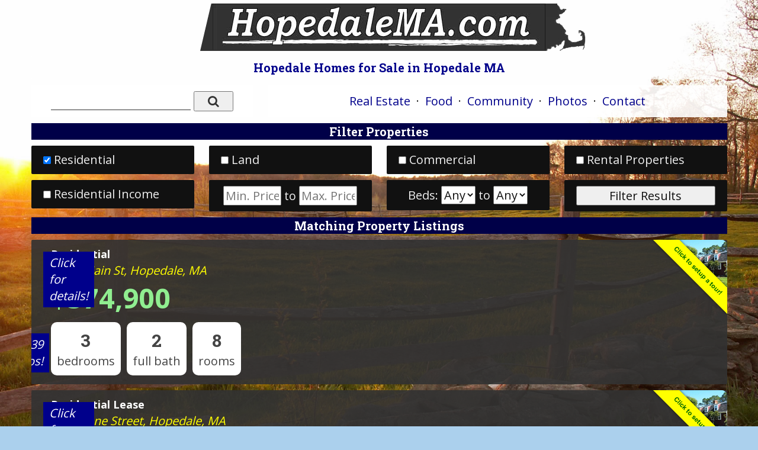

--- FILE ---
content_type: text/html; charset=UTF-8
request_url: http://masslocal.com/hopedale/homes-for-sale/
body_size: 4506
content:
<!doctype html>
<html class="no-js" lang="">
    <head>
        <meta charset="utf-8">
        <meta http-equiv="x-ua-compatible" content="ie=edge">
        <title>Hopedale Homes for Sale in Hopedale MA</title>
        <meta name="description" content="Find local Hopedale homes for sale. In Hopedale MA, this is your source for find great homes for you and your family.">
        <meta name="viewport" content="width=device-width, initial-scale=1">
        <meta name="author" content="WebTYs.com">
        <meta property="og:title" content="Hopedale Homes for Sale in Hopedale MA">
        <meta property="og:image" content="https://www.masscities.com/blockimages/Hopedale-Sign.jpg">
        <meta property="og:description" content="Find local Hopedale homes for sale. In Hopedale MA, this is your source for find great homes for you and your family.">
		<meta name="google-site-verification" content="2l2U0n4FJlRea7iLxTWojiKySLh6Z3wtCvFIJPsh-DQ" />
        <link rel="apple-touch-icon" href="apple-touch-icon.png">
        <link rel="shortcut icon" href="/favicon.ico">
		<link rel="stylesheet" href="/css/font-awesome.min.css">
		<link rel="stylesheet" href="/css/colorbox.css">
		<link rel="stylesheet" href="/css/forms.css">
        <link rel="stylesheet" href="/css/normalize.css">
        <link rel="stylesheet" href="/css/grid.css">
        <link rel="stylesheet" href="/css/main.css">
        <link rel="stylesheet" href="/css/helper.css">
		<link href='https://fonts.googleapis.com/css?family=Roboto+Slab:400,700|Open+Sans:400,700' rel='stylesheet' type='text/css'>
        <script src="/js/vendor/modernizr-2.8.3.min.js"></script>
		<script async src="https://pagead2.googlesyndication.com/pagead/js/adsbygoogle.js?client=ca-pub-0127256393908787"
     crossorigin="anonymous"></script>
    </head>
    <body background="https://www.masscities.com/backgrounds/rural-dawn.jpg" >
        <!--[if lt IE 8]>
            <p class="browserupgrade">You are using an <strong>outdated</strong> browser. Please <a href="http://browsehappy.com/">upgrade your browser</a> to improve your experience.
        <![endif]-->

		<div id="mueller-indicators">
			<p class="hr-show">Hires</p>
			<p class="l-show">Large</p>
			<p class="d-show">Default</p>
			<p class="tp-show">Tablet Portait</p>
			<p class="hl-show">Handheld Landscape</p>
			<p class="h-show">Handheld Portait</p>
		</div>
		<div id="wrapper">
			<div class="g-all-c autosize">
				<section>
					<article id="example_layout_1" class="l-1c">
						<div class="c-1">
							<div class="header">
								<center>
									<a href="/hopedale/"><img src="https://www.masscities.com/blocktitles/Hopedale.jpg" width="562" height="78" border="0" alt="" style="margin-top: 6px;" /></a>
									<h1>Hopedale Homes for Sale in Hopedale MA</h1>
								</center>
							</div>
						</div>
					</article>
										<article id="example_layout_3" class="l-2cr">
						<div class="c-1 stackRight">
							<div class="box" id="boxMenu">
								      <center id="nav" class="hide-tp">
	            <a href="/hopedale/homes-for-sale/"><span class="hide-ld">Local </span>Real Estate</a>
        &nbsp;&middot;&nbsp;
        <a href="/hopedale/business-directory/Restaurants/"><span class="hide-ld">Local </span>Food</a>
        &nbsp;&middot;&nbsp;
        <a href="/hopedale/business-directory/Your-Local-Community/"><span class="hide-ld">Local </span>Community</a>
        &nbsp;&middot;&nbsp;
        <a href="/hopedale/gallery/"><span class="hide-ld">Local </span>Photos</a>
		        &nbsp;&middot;&nbsp;
        <a href="/hopedale/contact/">Contact</a>
      </center>
      <center id="nav" class="h-show hl-show tp-show">
	            <a href="/hopedale/homes-for-sale/"><i class="fa fa-home"></i></a>
		<span class="hide-hp">&nbsp;</span>&nbsp; &nbsp;&middot;&nbsp; &nbsp;<span class="hide-hp">&nbsp;</span>
        <a href="/hopedale/business-directory/Restaurants/"><i class="fa fa-cutlery"></i></a>
		<span class="hide-hp">&nbsp;</span>&nbsp; &nbsp;&middot;&nbsp; &nbsp;<span class="hide-hp">&nbsp;</span>
        <a href="/hopedale/business-directory/Your-Local-Community/"><i class="fa fa-users"></i></a>
		<span class="hide-hp">&nbsp;</span>&nbsp; &nbsp;&middot;&nbsp; &nbsp;<span class="hide-hp">&nbsp;</span>
        <a href="/hopedale/gallery/"><i class="fa fa-photo"></i></a>
				<span class="hide-hp">&nbsp;</span>&nbsp; &nbsp;&middot;&nbsp; &nbsp;<span class="hide-hp">&nbsp;</span>
        <a href="/hopedale/contact/"><i class="fa fa-envelope"></i></a>
      </center>
							</div>
						</div>
						<div class="c-2 stackLeft">
							<div class="box" id="boxSearch">
								<center>
<form method="POST" action="/processsmart.php" name="thesearch">
<input type="hidden" name="acid" value="Z3PPabSOLo205" />
<input type="TEXT" name="testinput" id="testinput" size="18" placeholder="" class="searchbar-sm" />
<input type="text" name="testid" id="testid" value="" class="hidden" />
<!-- <input type="submit" value="Search!" class="searchbut-sm" /> -->
<button type="submit" class="searchbut-sm"><i class="fa fa-search"></i></button>
</form>
</center>
							</div>
						</div>
					</article>
					<style>#profile-container { margin-bottom: 20px; }</style><div class="filter"><div class="h1 white padBot5">Filter Properties</div><form method="post"><input type="hidden" name="sortit" value="sortit" /><input type="hidden" name="US" value="US" /><article id="mlssearch" class="l-4c"><div class="c-1"><div class="box"><input type="checkbox" name="RS" value="RS"  CHECKED /> Residential</div></div><div class="c-2"><div class="box"><input type="checkbox" name="LD" value="LD" /> Land<br/></div></div><div class="c-3"><div class="box"><input type="checkbox" name="CI" value="CI" /> Commercial</div></div><div class="c-4"><div class="box"><input type="checkbox" name="BU" value="BU" /> Rental Properties</div></div><div class="c-1"><div class="box"><input type="checkbox" name="RI" value="RI" /> Residential Income</div></div><div class="c-2"><div class="box"><center style="white-space: nowrap;"><input type="text" class="black pfield" name="minprice" size="5" maxlength="8" value="" placeholder="Min. Price" style="width: 41%;" /> to <input type="text" class="black pfield" name="maxprice" size="5" maxlength="8" value="" placeholder="Max. Price" style="width: 41%;" /> </center></div></div><div class="c-3"><div class="box"><center>Beds: <select name="minbed" class="black"><option value="NULL">Any</option><option  value="1">1</option><option  value="2">2</option><option  value="3">3</option><option  value="4">4</option><option  value="5">5</option><option  value="6">6</option><option  value="7">7</option><option  value="8">8</option><option  value="9">9</option><option  value="10">10</option><option  value="11">11</option><option  value="12">12</option><option  value="13">13</option><option  value="14">14</option><option  value="15">15</option><option  value="16">16</option><option  value="17">17</option><option  value="18">18</option><option  value="19">19</option><option  value="20">20</option></select> to <select name="maxbed" class="black"><option value="NULL">Any</option><option  value="1">1</option><option  value="2">2</option><option  value="3">3</option><option  value="4">4</option><option  value="5">5</option><option  value="6">6</option><option  value="7">7</option><option  value="8">8</option><option  value="9">9</option><option  value="10">10</option><option  value="11">11</option><option  value="12">12</option><option  value="13">13</option><option  value="14">14</option><option  value="15">15</option><option  value="16">16</option><option  value="17">17</option><option  value="18">18</option><option  value="19">19</option><option  value="20">20</option></select></center></div></div><div class="c-4"><div class="box"><input type="submit" class="black full" value="Filter Results" /></div></article></form></div><div class="h1 white padBot5 clearall">Matching Property Listings</div><article id="mls"><div class="box mls"><a class="hide-hl" href="/hopedale/homes-for-sale/73464526/?z=1#form"><img src="/realestate/b_tour.png" border="0" alt="" class="tour" /></a><table border="0"><tr><td valign="top" style="position: relative;"><a style="text-decoration: none;" href="/hopedale/homes-for-sale/73464526/"><img src="https://dvvjkgh94f2v6.cloudfront.net/6a24dcf8/73464526/83dcefb7.jpeg" border="0" alt="" class="mlspic" /></a><div class="repcnt"><i>View 39 photos!</i></div><a href="/hopedale/homes-for-sale/73464526/"><div class="clickme"><i>Click for details!</i></div></a></td><td class="hide-hp" style="padding: 0 0 0 3px; vertical-align: top; text-align: left;"><a style="text-decoration: none;" href="/hopedale/homes-for-sale/73464526/"><span style="font-size: 18px; color: #fff;"><b>Residential<!-- // 1589 sqft --></b></span><br/><i class="yellow">279 S Main St, Hopedale, MA</i></a><br/><div class="mlsprice">$574,900</div><div class="hide-hl"><div class="restat"><b>3</b><br/>bedrooms</div><div class="restat"><b>2</b><br/>full bath</div><div class="restat"><b>8</b><br/>rooms</div><div class="restat" id="callem"><a href="tel:888-248-4375"><img src="/realestate/b_phone.png" border="0" alt="" style="margin: 2px 0 3px 0;" /></a></div></div><div class="hl-show">3 bedrooms<br/>2 full bath<br/>8 rooms<br/></div"></td></tr><tr class="show-hp-tr"><td class="center"><a style="text-decoration: none;" href="/hopedale/homes-for-sale/73464526/"><span style="font-size: 18px; color: #fff;"><b><!-- // 1589 sqft --></b></span><br/><i class="yellow">279 S Main St, Hopedale, MA</i></a><br/><div class="mlsprice">$574,900</div><div id="rehovC"><div class="restat"><b>3</b><br/>bedrooms</div><div class="restat"><b>2</b><br/>full bath</div><div class="restat"><b>8</b><br/>rooms</div><div class="restat" id="callem"><a href="tel:888-248-4375"><img src="/realestate/b_phone.png" border="0" alt="" style="margin: 2px 0 3px 0;" /></a></div></div></td></tr></table></div><div class="box mls"><a class="hide-hl" href="/hopedale/homes-for-sale/73469026/?z=1#form"><img src="/realestate/b_tour.png" border="0" alt="" class="tour" /></a><table border="0"><tr><td valign="top" style="position: relative;"><a style="text-decoration: none;" href="/hopedale/homes-for-sale/73469026/"><img src="https://dvvjkgh94f2v6.cloudfront.net/6a24dcf8/73469026/83dcefb7.jpeg" border="0" alt="" class="mlspic" /></a><div class="repcnt"><i>View 26 photos!</i></div><a href="/hopedale/homes-for-sale/73469026/"><div class="clickme"><i>Click for details!</i></div></a></td><td class="hide-hp" style="padding: 0 0 0 3px; vertical-align: top; text-align: left;"><a style="text-decoration: none;" href="/hopedale/homes-for-sale/73469026/"><span style="font-size: 18px; color: #fff;"><b>Residential Lease<!-- // 1000 sqft --></b></span><br/><i class="yellow">68 Greene Street, Hopedale, MA</i></a><br/><div class="mlsprice">$2,400</div><div class="hide-hl"><div class="restat"><b>2</b><br/>bedrooms</div><div class="restat"><b>1</b><br/>full bath</div><div class="restat"><b>1</b><br/>1/2 bath</div><div class="restat"><b>4</b><br/>rooms</div><div class="restat" id="callem"><a href="tel:888-248-4375"><img src="/realestate/b_phone.png" border="0" alt="" style="margin: 2px 0 3px 0;" /></a></div></div><div class="hl-show">2 bedrooms<br/>1 full bath<br/>1 1/2 bath<br/>4 rooms<br/></div"></td></tr><tr class="show-hp-tr"><td class="center"><a style="text-decoration: none;" href="/hopedale/homes-for-sale/73469026/"><span style="font-size: 18px; color: #fff;"><b><!-- // 1000 sqft --></b></span><br/><i class="yellow">68 Greene Street, Hopedale, MA</i></a><br/><div class="mlsprice">$2,400</div><div id="rehovC"><div class="restat"><b>2</b><br/>bedrooms</div><div class="restat"><b>1</b><br/>full bath</div><div class="restat"><b>1</b><br/>1/2 bath</div><div class="restat"><b>4</b><br/>rooms</div><div class="restat" id="callem"><a href="tel:888-248-4375"><img src="/realestate/b_phone.png" border="0" alt="" style="margin: 2px 0 3px 0;" /></a></div></div></td></tr></table></div><div class="box mls"><a class="hide-hl" href="/hopedale/homes-for-sale/73465108/?z=1#form"><img src="/realestate/b_tour.png" border="0" alt="" class="tour" /></a><table border="0"><tr><td valign="top" style="position: relative;"><a style="text-decoration: none;" href="/hopedale/homes-for-sale/73465108/"><img src="https://dvvjkgh94f2v6.cloudfront.net/6a24dcf8/73465108/83dcefb7.jpeg" border="0" alt="" class="mlspic" /></a><div class="repcnt"><i>View 42 photos!</i></div><a href="/hopedale/homes-for-sale/73465108/"><div class="clickme"><i>Click for details!</i></div></a></td><td class="hide-hp" style="padding: 0 0 0 3px; vertical-align: top; text-align: left;"><a style="text-decoration: none;" href="/hopedale/homes-for-sale/73465108/"><span style="font-size: 18px; color: #fff;"><b>Residential<!-- // 1800 sqft --></b></span><br/><i class="yellow">19 Bens Way, Hopedale, MA</i></a><br/><div class="mlsprice">$649,900</div><div class="hide-hl"><div class="restat"><b>4</b><br/>bedrooms</div><div class="restat"><b>2</b><br/>full bath</div><div class="restat"><b>1</b><br/>1/2 bath</div><div class="restat"><b>8</b><br/>rooms</div><div class="restat" id="callem"><a href="tel:888-248-4375"><img src="/realestate/b_phone.png" border="0" alt="" style="margin: 2px 0 3px 0;" /></a></div></div><div class="hl-show">4 bedrooms<br/>2 full bath<br/>1 1/2 bath<br/>8 rooms<br/></div"></td></tr><tr class="show-hp-tr"><td class="center"><a style="text-decoration: none;" href="/hopedale/homes-for-sale/73465108/"><span style="font-size: 18px; color: #fff;"><b><!-- // 1800 sqft --></b></span><br/><i class="yellow">19 Bens Way, Hopedale, MA</i></a><br/><div class="mlsprice">$649,900</div><div id="rehovC"><div class="restat"><b>4</b><br/>bedrooms</div><div class="restat"><b>2</b><br/>full bath</div><div class="restat"><b>1</b><br/>1/2 bath</div><div class="restat"><b>8</b><br/>rooms</div><div class="restat" id="callem"><a href="tel:888-248-4375"><img src="/realestate/b_phone.png" border="0" alt="" style="margin: 2px 0 3px 0;" /></a></div></div></td></tr></table></div><div class="box mls"><a class="hide-hl" href="/hopedale/homes-for-sale/73470601/?z=1#form"><img src="/realestate/b_tour.png" border="0" alt="" class="tour" /></a><table border="0"><tr><td valign="top" style="position: relative;"><a style="text-decoration: none;" href="/hopedale/homes-for-sale/73470601/"><img src="https://dvvjkgh94f2v6.cloudfront.net/6a24dcf8/73470601/83dcefb7.jpeg" border="0" alt="" class="mlspic" /></a><div class="repcnt"><i>View 40 photos!</i></div><a href="/hopedale/homes-for-sale/73470601/"><div class="clickme"><i>Click for details!</i></div></a></td><td class="hide-hp" style="padding: 0 0 0 3px; vertical-align: top; text-align: left;"><a style="text-decoration: none;" href="/hopedale/homes-for-sale/73470601/"><span style="font-size: 18px; color: #fff;"><b>Residential<!-- // 2748 sqft --></b></span><br/><i class="yellow">1 Villa Dr, Hopedale, MA</i></a><br/><div class="mlsprice">$550,000</div><div class="hide-hl"><div class="restat"><b>3</b><br/>bedrooms</div><div class="restat"><b>2</b><br/>full bath</div><div class="restat"><b>6</b><br/>rooms</div><div class="restat" id="callem"><a href="tel:888-248-4375"><img src="/realestate/b_phone.png" border="0" alt="" style="margin: 2px 0 3px 0;" /></a></div></div><div class="hl-show">3 bedrooms<br/>2 full bath<br/>6 rooms<br/></div"></td></tr><tr class="show-hp-tr"><td class="center"><a style="text-decoration: none;" href="/hopedale/homes-for-sale/73470601/"><span style="font-size: 18px; color: #fff;"><b><!-- // 2748 sqft --></b></span><br/><i class="yellow">1 Villa Dr, Hopedale, MA</i></a><br/><div class="mlsprice">$550,000</div><div id="rehovC"><div class="restat"><b>3</b><br/>bedrooms</div><div class="restat"><b>2</b><br/>full bath</div><div class="restat"><b>6</b><br/>rooms</div><div class="restat" id="callem"><a href="tel:888-248-4375"><img src="/realestate/b_phone.png" border="0" alt="" style="margin: 2px 0 3px 0;" /></a></div></div></td></tr></table></div></article></section>        
		<a name="form"></a>
		<div class="box">
		  <h2 class="hide-hl">Schedule Your Tour Now</h2>
		  		  <form method="post">
		  		  <input type="hidden" name="jhj324jhg234" value="ytty324342" />
		  <table border="0" class="hide-hl padTop5">
		    <tr>
			  <td class="padBot5">Your Full Name:</td>
			  <td><input type="text" name="full_name" id="full_name" size="38" class="black padBot5" style="width: 280px;" value="" /></td>
			  <td rowspan="4" class="realtorphone"><span class="white">or call  us at:</span><br/><b>888-248-4375</b></td>			</tr>
		    <tr>
			  <td style="white-space: nowrap;">Your Phone Number: &nbsp;</td>
			  <td><input type="text" name="phone_num_a" id="phone_num_a" size="2" maxlength="3" placeholder="xxx" class="black" value="" />-<input type="text" name="phone_num_b" id="phone_num_b" size="2" maxlength="3" placeholder="xxx" class="black" value="" />-<input type="text" name="phone_num_c" id="phone_num_c" size="3" placeholder="xxxx" maxlength="4" class="black" value="" />
			      <select type="text" name="best_time" id="best_time" class="black" style="width: 146px; padding: 2px; float: right;" >
			      <option value="Call Anytime.">Best time to call?</option>
			      <option >Call Anytime</option>
			      <option >Call Before 10am</option>
			      <option >Call 10am - Noon</option>
			      <option >Call Noon - 3pm</option>
			      <option >Call 3pm - 6pm</option>
			      <option >Call After 6pm</option>
			      </select></td>
			</tr>
			<!--
		    <tr>
			  <td colspan="2"><textarea class="black padTop5" name="comments" id="comments" placeholder="OPTIONAL: Tell us more about what you're looking for."></textarea></td>
		    </tr>
			-->
		    <tr>
			  <td colspan="2"><input class="full black padBot5 padTop5" type="submit" value="Request a Callback" /></td>
			</tr>
		  </table>
		  </form>
		  		  
		<center class="h-show hl-show">
		  <h2>Schedule Your Tour Now</h2>
		  		  <form method="post">
		  		  <input type="hidden" name="jhj324jhg234" value="ytty324342" />
		  <table border="0">
		    <tr>
			  <td colspan="2"><input class="black padBot5" style="width: 236px;" type="text" name="full_name" id="full_name" placeholder="Your Full Name" value="" /></td>
		    </tr>
		    <tr>
			  <td style="white-space: nowrap;">Your Phone Number:</td>
			  <td align="right"><input class="black" type="text" placeholder="xxx" name="phone_num_a" id="phone_num_a" size="2" maxlength="3" value="" />-<input class="black" type="text" placeholder="xxx" name="phone_num_b" id="phone_num_b" size="2" maxlength="3" value="" />-<input class="black" type="text" placeholder="xxxx" name="phone_num_c" id="phone_num_c" size="3" maxlength="4" value="" /></td>
		    </tr>
		    <tr>
			  <td colspan="2">
			      <select class="black padBot5 padTop5" type="text" name="best_time" id="best_time" style="width: 100%;" >
			      <option value="Call Anytime.">Best time to call?</option>
			      <option >Call Anytime</option>
			      <option >Call Before 10am</option>
			      <option >Call 10am - Noon</option>
			      <option >Call Noon - 3pm</option>
			      <option >Call 3pm - 6pm</option>
			      <option >Call After 6pm</option>
			      </select></td>
			</tr>
			<!--
		    <tr>
			  <td colspan="2"><textarea class="black padBot5" style="width: 236px;" name="comments" id="comments" placeholder="OPTIONAL: Tell us more about what you're looking for."></textarea></td>
		    </tr>
			-->
			
		    <tr>
			  <td colspan="2"><input class="black full padBot5" type="submit" value="Request Callback" /></td>
			</tr>
		  </table>
		  </form>
		  <b class="realtorphoneM">888-248-4375</b>		  		</center>
			
		<div class="attrib">Listing Source: <span class="nobr">MLS Propery Information Network, Inc.(MLSPIN)</span></div>
		</div><p>

		<div class="box" id="botMenu">
			      <center id="nav" class="hide-tp">
	            <a href="/hopedale/homes-for-sale/"><span class="hide-ld">Local </span>Real Estate</a>
        &nbsp;&middot;&nbsp;
        <a href="/hopedale/business-directory/Restaurants/"><span class="hide-ld">Local </span>Food</a>
        &nbsp;&middot;&nbsp;
        <a href="/hopedale/business-directory/Your-Local-Community/"><span class="hide-ld">Local </span>Community</a>
        &nbsp;&middot;&nbsp;
        <a href="/hopedale/gallery/"><span class="hide-ld">Local </span>Photos</a>
		        &nbsp;&middot;&nbsp;
        <a href="/hopedale/contact/">Contact</a>
      </center>
      <center id="nav" class="h-show hl-show tp-show">
	            <a href="/hopedale/homes-for-sale/"><i class="fa fa-home"></i></a>
		<span class="hide-hp">&nbsp;</span>&nbsp; &nbsp;&middot;&nbsp; &nbsp;<span class="hide-hp">&nbsp;</span>
        <a href="/hopedale/business-directory/Restaurants/"><i class="fa fa-cutlery"></i></a>
		<span class="hide-hp">&nbsp;</span>&nbsp; &nbsp;&middot;&nbsp; &nbsp;<span class="hide-hp">&nbsp;</span>
        <a href="/hopedale/business-directory/Your-Local-Community/"><i class="fa fa-users"></i></a>
		<span class="hide-hp">&nbsp;</span>&nbsp; &nbsp;&middot;&nbsp; &nbsp;<span class="hide-hp">&nbsp;</span>
        <a href="/hopedale/gallery/"><i class="fa fa-photo"></i></a>
				<span class="hide-hp">&nbsp;</span>&nbsp; &nbsp;&middot;&nbsp; &nbsp;<span class="hide-hp">&nbsp;</span>
        <a href="/hopedale/contact/"><i class="fa fa-envelope"></i></a>
      </center>
		</div>

		<footer>
		  <!--
		  <span class="nobr"><a href="https://masscities.com/signup.asp">List your business</a> | <a href="https://masscities.com/manage.asp">Login</a></span> <span class="hide-hl">|</span><span class="h-show hl-show"><br/></span>
		  -->
		  		  Copyright &copy; <span class="hide-hl">2001-</span>2026. All rights reserved. | <a href="https://www.webtys.com/"><span class="hide-hp">Web <span class="hide-hl">site</span> design by: </span>WebTY's</a>
		  <span class="hide-hp">| 0.144 sec</span>
		</footer>
		
		</div>
		</div>

		<script src="https://ajax.googleapis.com/ajax/libs/jquery/1.11.3/jquery.min.js"></script>
		<script>window.jQuery || document.write('<script src="/js/vendor/jquery-1.11.3.min.js"><\/script>')</script>
		<script src="//cdn.jsdelivr.net/webshim/1.14.5/polyfiller.js"></script>
		<script src="/js/jquery.colorbox-min.js"></script>
		<script src="/js/jquery.elastic.js"></script>
		<script src="https://www.masscities.com/js/jquery.easing-1.3.min.js"></script>
		<script src="https://www.masscities.com/js/jquery.easing.compatibility.js"></script>
		<script src="https://www.masscities.com/js/jquery.mousewheel-3.1.12.min.js"></script>
		<script src="https://www.masscities.com/js/jquery.jcarousellite.min.js"></script>
		<script src="/js/bsn.AutoSuggest_2.1.3.js"></script>
		<script src="/js/plugins.js"></script>
		<script src="/js/main.js"></script>

				<script>
			(function(b,o,i,l,e,r){b.GoogleAnalyticsObject=l;b[l]||(b[l]=
			function(){(b[l].q=b[l].q||[]).push(arguments)});b[l].l=+new Date;
			e=o.createElement(i);r=o.getElementsByTagName(i)[0];
			e.src='https://www.google-analytics.com/analytics.js';
			r.parentNode.insertBefore(e,r)}(window,document,'script','ga'));
			ga('create','UA-93775190-1','auto');ga('send','pageview');
		</script>
				
    </body>
</html>
<!-- i_counter.php -->


--- FILE ---
content_type: text/html; charset=utf-8
request_url: https://www.google.com/recaptcha/api2/aframe
body_size: 267
content:
<!DOCTYPE HTML><html><head><meta http-equiv="content-type" content="text/html; charset=UTF-8"></head><body><script nonce="1gfZ7nJR3M4Adrv9QgYspw">/** Anti-fraud and anti-abuse applications only. See google.com/recaptcha */ try{var clients={'sodar':'https://pagead2.googlesyndication.com/pagead/sodar?'};window.addEventListener("message",function(a){try{if(a.source===window.parent){var b=JSON.parse(a.data);var c=clients[b['id']];if(c){var d=document.createElement('img');d.src=c+b['params']+'&rc='+(localStorage.getItem("rc::a")?sessionStorage.getItem("rc::b"):"");window.document.body.appendChild(d);sessionStorage.setItem("rc::e",parseInt(sessionStorage.getItem("rc::e")||0)+1);localStorage.setItem("rc::h",'1769347872384');}}}catch(b){}});window.parent.postMessage("_grecaptcha_ready", "*");}catch(b){}</script></body></html>

--- FILE ---
content_type: text/plain
request_url: https://www.google-analytics.com/j/collect?v=1&_v=j102&a=96277261&t=pageview&_s=1&dl=http%3A%2F%2Fmasslocal.com%2Fhopedale%2Fhomes-for-sale%2F&ul=en-us%40posix&dt=Hopedale%20Homes%20for%20Sale%20in%20Hopedale%20MA&sr=1280x720&vp=1280x720&_u=IEBAAEABAAAAACAAI~&jid=2025335465&gjid=1897006359&cid=779600470.1769347872&tid=UA-93775190-1&_gid=762161451.1769347872&_r=1&_slc=1&z=284877857
body_size: -450
content:
2,cG-FLSK9HT1CP